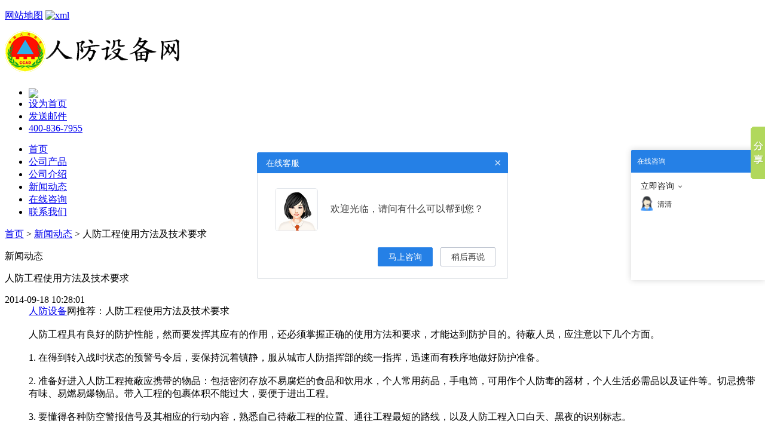

--- FILE ---
content_type: text/html; charset=utf-8
request_url: http://www.dxrf.net/news/content-722.html
body_size: 13618
content:
<!DOCTYPE html PUBLIC "-//W3C//DTD XHTML 1.0 Transitional//EN" "http://www.w3.org/TR/xhtml1/DTD/xhtml1-transitional.dtd">
<html xmlns="http://www.w3.org/1999/xhtml">
<a href=/_ascnlink_k></a>
<head>
<meta http-equiv="Content-Type" content="text/html; charset=utf-8" />
<title>人防工程使用方法及技术要求</title>
<meta name="description" content="人防工程使用方法及技术要求" />
<meta name="keywords" content="人防工程使用方法及技术要求" />
<meta name="robots" content="all"/>
<link href="http://www.dxrf.net/skin/default/cn/style/style.css" type="text/css" rel="stylesheet" />
<link href="http://www.dxrf.net/skin/default/cn/style/common.css" type="text/css" rel="stylesheet" />
<script type="text/javascript" src="http://www.dxrf.net/js/common.js"></script>

<link href="http://www.dxrf.net/js/search.css" type="text/css" rel="stylesheet" />
<script type="text/javascript" src="http://www.dxrf.net/js/ajax.js"></script>
<script type="text/javascript" src="http://www.dxrf.net/js/prototype.js"></script>
<script> var weburl = "http://www.dxrf.net"; </script>
<script type="text/javascript" src="http://www.dxrf.net/js/search.js"></script>

			<script type="text/javascript">
				Event.observe(window, 'load', function() {
					new Search($('searchinput'), $('autocompletepanel'));
				});
				
			</script>

<link rel="stylesheet" type="text/css" href="http://www.dxrf.net/skin/default/cn/style/ddlevelsmenu-base.css" /> <link rel="stylesheet" type="text/css" href="http://www.dxrf.net/skin/default/cn/style/ddlevelsmenu-sidebar.css" /> <script type="text/javascript" src="http://www.dxrf.net/js/ddlevelsmenu.js"></script>
</head>
<body>

<div class="wrapper">
<!--[if lte IE 6]> 	<script src="http://www.dxrf.net/skin/default/cn/js/DD_belatedPNG.js"></script>	<script>DD_belatedPNG.fix('.png');DD_belatedPNG.fix('img');	</script>	<![endif]--><div class="meta">	<div class="metainner">    	<p></p>		<span><a href="sitemap.html">网站地图</a> <a href="http://www.dxrf.net/sitemap.xml"><img src="http://www.dxrf.net/skin/default/cn/images/sitemap.gif" alt="xml" /></a> 		</span>	</div></div><div class="header">	<div class="logo">	<a href="http://www.dxrf.net"><img src="http://www.dxrf.net/upload/photo/5ae9fd758a2d075dfbcccf86cd946a70.png" alt="人防设备网" /></a></div>	<div class="headerright">			<ul>        	<li><a href="http://dxwk.taobao.com/" target="_blank" rel="nofollow">            <img src="http://www.dxrf.net/skin/default/cn/images/taobao.png" border="0" align="absmiddle">            </a></li>						<li id="t1">			<a href="javascript:void(0);" target="_self" onclick="javascript:SetHome(this,'http://www.dxrf.net')">设为首页</a>			</li>			<li id="t2"><a href="mailto:dxzkdingxing@163.com" rel="nofollow">发送邮件</a></li>			<li id="t3"><a href="http://www.dxrf.net/contact-us.html" rel="nofollow">400-836-7955</a></li>		</ul>	</div>	<div class="clear"></div></div><div class="nav" id="ddtopmenubar">
	<ul>
				<li ><a href="http://www.dxrf.net"  >首页</a></li>
        		<li ><a href="http://www.dxrf.net/products.html"  >公司产品</a></li>
        		<li ><a href="http://www.dxrf.net/about-us.html"  >公司介绍</a></li>
        		<li class='current'><a href="http://www.dxrf.net/news.html"  >新闻动态</a></li>
        		<li ><a href="http://www.dxrf.net/inquiry.php"  >在线咨询</a></li>
        		<li ><a href="http://www.dxrf.net/contact-us.html"  >联系我们</a></li>
        	</ul>
</div>

<div class="main">
	<div class="right">
		<div class="crumbs"><a href="http://www.dxrf.net">首页</a> &gt; <a href="http://www.dxrf.net/news.html" title="新闻动态">新闻动态</a>  &gt; 人防工程使用方法及技术要求</div>
		<div class="page">
            <div class="maintitle">
                <p>新闻动态</p>
            </div>
        	<div class="newsdetail">
            	<div class="newstitle">人防工程使用方法及技术要求</div>
                <dl>
                    <dt>2014-09-18 10:28:01</dt>
                    <dd>
                    <div>
	<a href="http://www.dxrf.net/">人防设备</a>网推荐：人防工程使用方法及技术要求<span class="Apple-tab-span" style="white-space:pre"> </span></div>
<div>
	&nbsp;</div>
<div>
	人防工程具有良好的防护性能，然而要发挥其应有的作用，还必须掌握正确的使用方法和要求，才能达到防护目的。待蔽人员，应注意以下几个方面。</div>
<div>
	&nbsp;</div>
<div>
	1. 在得到转入战时状态的预警号令后，要保持沉着镇静，服从城市人防指挥部的统一指挥，迅速而有秩序地做好防护准备。</div>
<div>
	&nbsp;</div>
<div>
	2. 准备好进入人防工程掩蔽应携带的物品：包括密闭存放不易腐烂的食品和饮用水，个人常用药品，手电筒，可用作个人防毒的器材，个人生活必需品以及证件等。切忌携带有味、易燃易爆物品。带入工程的包裹体积不能过大，要便于进出工程。</div>
<div>
	&nbsp;</div>
<div>
	3. 要懂得各种防空警报信号及其相应的行动内容，熟悉自己待蔽工程的位置、通往工程最短的路线，以及人防工程入口白天、黑夜的识别标志。</div>
<div>
	&nbsp;</div>
<div>
	4. 听到空袭警报后，要以最快的速度进入附近的人防工程。进入人防工程时，要保持镇静，服从人防工作人员的组织指挥，切忌在工程口部造成人员混乱和拥挤，影响进入工程的速度。</div>
<div>
	&nbsp;</div>
<div>
	5. 在人防工程内严禁使用明火，不吸烟，少饮水，不随地大小便，饮食残余物、垃圾要集中密闭存放。</div>
<div>
	&nbsp;</div>
<div>
	6. 待蔽时要安静坐、卧，少活动，不打闹，保持体力，减少工程内氧气消耗。不要乱动工程内的各种设备。</div>
<div>
	&nbsp;</div>
<div>
	7. 当工程局部发生坍塌、漏毒等意外情况时，待蔽人员要利用简易防护器材进行个人防护，并听从指挥，有秩序地转移或进行隔绝防护工作，切不可产生混乱。</div>
<div>
	&nbsp;</div>
<div>
	8. 空袭警报解除前，待蔽人员不得开门离开工程，防止周围受污染空气和放射性物质被带入工程。警报解除后，要防止人员突然拥出人防工程，造成混乱和拥挤。</div>
<br />
                    </dd>
                    <dt><a href='http://www.dxrf.net/channel/content-723.html'>上一篇</a> &nbsp;&nbsp;[<a href="http://www.dxrf.net">返回首页</a>] [<a href="javascript:window.print();">打印</a>] [<a href="javascript:history.go(-1);">返回上页</a>] &nbsp;&nbsp;<a href='http://www.dxrf.net/channel/content-721.html'>下一篇</a></dt>
                </dl>
                					<div class="newsrelated">
						<p>相关信息</p>
						<ul>
                        	                            							<li><a href="http://www.dxrf.net/news/content-2592.html" title="风机控制箱的工作原理是怎么样的呢?">风机控制箱的工作原理是怎么样的呢?</a></li>
														                            							<li><a href="http://www.dxrf.net/news/content-2591.html" title="防爆地漏的选择方法！">防爆地漏的选择方法！</a></li>
														                            							<li><a href="http://www.dxrf.net/news/content-2590.html" title="人防防爆地漏安装说明!">人防防爆地漏安装说明!</a></li>
														                            							<li><a href="http://www.dxrf.net/news/content-2589.html" title="人防呼唤按钮怎么使用?">人防呼唤按钮怎么使用?</a></li>
														                            							<li><a href="http://www.dxrf.net/news/content-2588.html" title="通风方式信号控制箱：国标生产厂家">通风方式信号控制箱：国标生产厂家</a></li>
														                            							<li><a href="http://www.dxrf.net/news/content-2587.html" title="人防防爆按钮安装及结构简析！">人防防爆按钮安装及结构简析！</a></li>
														                            							<li><a href="http://www.dxrf.net/news/content-2585.html" title="过滤吸收器的安装要点!">过滤吸收器的安装要点!</a></li>
																				</ul>
						<div class="clear"></div>
					</div>
						</div>    
        </div>
	</div>
	<div class="left">


<div class="markermenu" id="ddtopmenubar1">

	<p>产品分类</p>

	<ul class="level1"><li><a href="http://www.dxrf.net/category-5.html" title="人防通风设备"  >人防通风设备</a></li>
<li><a href="http://www.dxrf.net/category-6.html" title="人防控制设备"  >人防控制设备</a></li>
<li><a href="http://www.dxrf.net/category-7.html" title="人防排水设备"  >人防排水设备</a></li>
</ul>
</div>



<div class="search">

	<p>产品搜索</p>

	<div class="autocomplete">

	<form name="searchform" id="searchform" action="http://www.dxrf.net/search.php" method="get">

	<select name="category" id="sea_type">

	<option value="0">所有分类</option>

    
		<option value="7" >人防排水设备</option>

	
		<option value="6" >人防控制设备</option>

	
		<option value="5" >人防通风设备</option>

	
	</select>

	<input type="hidden" value="2" name="language" id="language" />

	<input type="text" class="searchinput" name="searchText" id="searchinput" value=""  onfocus="searchformh.focuscheck.value='Y';" autocomplete="off" />  <div id="autocompletepanel" class="suggestList" style="display: none;"></div>

	<input name="searchBtn" type="submit" value="搜 索" class="searchbt" />

	</form>	

    <form name="searchformh" id="searchformh" style="display:none">

	<input type="hidden" name="focuscheck" value="N">

    </form>

    </div>

</div>






<div class="briefcontact">

	<p>联系我们</p>

	<ul>

		<li><p>联系人:</p><span>西安鼎兴自控工程有限公司</span></li>

        
		<li class="tel"><p>电话:</p><span>400-836-7955</span></li>

        
        
		<li><p>邮箱:</p><span><a href="mailto:dxzkdingxing@163.com">dxzkdingxing@163.com</a></span></li>

        
        <li class="contact_tool">

        
        

        
        

    

        
        

        	

            

        
        </li>

    </ul>

</div>

</div>
	<div class="clear"></div>
	<div class="mainfoot"></div>
</div>
<div class="clear"></div><div class="footer">	<div class="links">      <p>热门标签</p>	  <div>			  </div>    </div>	<div class="footernav">    	<ul>        	<li><a href="http://www.dxrf.net/about-us.html" rel="nofollow">公司介绍</a></li>            <li><a href="http://www.dxrf.net/products.html" rel="nofollow">产品展示</a></li>            <li><a href="http://www.dxrf.net/inquiry.php" rel="nofollow">在线咨询</a></li>            <li><a href="http://www.dxrf.net/contact-us.html" rel="nofollow">联系我们</a></li>        </ul>		<dl>			<dd id="ft1"><a href="http://www.dxrf.net/feed.xml">Rss</a></dd>			<dd id="ft2"><a href="http://www.dxrf.net/sitemap.xml">网站地图</a></dd>			<dd id="ft3"><a href="http://www.dxrf.net/inquiry.php" rel="nofollow">在线咨询</a></dd>			<dd id="ft4">			<a href="javascript:void(0);" target="_self" onclick="javascript:AddFavorite('http://www.dxrf.net','人防设备网')" rel="nofollow" >收藏本站</a>			</dd>        </dl>    </div>    <div class="copyright">        <span>        	 Copyright &copy; 2012 - 2030 人防设备网 版权所有  <script type="text/javascript" src="//js.users.51.la/21888987.js"></script>
<meta name="baidu-site-verification" content="codeva-5DRKDrTXfi" />
<script type="text/javascript">var cnzz_protocol = (("https:" == document.location.protocol) ? " https://" : " http://");document.write(unescape("%3Cspan id='cnzz_stat_icon_2225672'%3E%3C/span%3E%3Cscript src='" + cnzz_protocol + "s11.cnzz.com/stat.php%3Fid%3D2225672%26show%3Dpic' type='text/javascript'%3E%3C/script%3E"));</script><a href="https://beian.miit.gov.cn/#/Integrated/index" target="_blank">备案号: 陕ICP备08004782号-4</a>        </span>    </div></div><div class="clear"></div><script>var searchinputObj = document.getElementById('searchinput');panelObjX = getX(searchinputObj);panelObjY = getY(searchinputObj) + 24;document.getElementById('autocompletepanel').style.left = panelObjX + 'px';document.getElementById('autocompletepanel').style.top = panelObjY + 'px';</script>
 <script type="text/javascript" charset="utf-8">
    ;(function (W, D) {
        W.ec_corpid = '20150317';
        W.ec_cskey = 'eJwaaRsvGgd4abdx4f';
        W.ec_scheme = '2';
        var s = D.createElement('script');
        s.charset = 'utf-8';
        s.src = '//1.staticec.com/kf/sdk/js/ec_cs.js';
        s.setAttribute('defer', 'defer');
        D.getElementsByTagName('head')[0].appendChild(s);
    })(window, document);
</script>


<script type="text/javascript">
var _bdhmProtocol = (("https:" == document.location.protocol) ? " https://" : " http://");
document.write(unescape("%3Cscript src='" + _bdhmProtocol + "hm.baidu.com/h.js%3F8a361ce676edc282cbe123cef2d57da6' type='text/javascript'%3E%3C/script%3E"));
</script>

</div>
<!-- Baidu Button BEGIN -->
<script type="text/javascript" id="bdshare_js" data="type=slide&amp;img=1&amp;uid=1082805" ></script>
<script type="text/javascript" id="bdshell_js"></script>
<script type="text/javascript">
	document.getElementById("bdshell_js").src = "http://bdimg.share.baidu.com/static/js/shell_v2.js?cdnversion=" + new Date().getHours();
</script>
<!-- Baidu Button END -->
</body>
</html>

--- FILE ---
content_type: text/javascript; charset=UTF-8
request_url: http://kf.ecqun.com/index/index/init?CorpID=20150317&corpid=20150317&referUrl=&visitUrl=http%3A%2F%2Fwww.dxrf.net%2Fnews%2Fcontent-722.html&title=%E4%BA%BA%E9%98%B2%E5%B7%A5%E7%A8%8B%E4%BD%BF%E7%94%A8%E6%96%B9%E6%B3%95%E5%8F%8A%E6%8A%80%E6%9C%AF%E8%A6%81%E6%B1%82&type=0&cskey=eJwaaRsvGgd4abdx4f&scheme=2&storage=&callback=getJSON_17688885623920_07367068060142468
body_size: 2376
content:
/**/getJSON_17688885623920_07367068060142468({"code":200,"msg":"\u64cd\u4f5c\u6210\u529f","data":{"cslist":[{"id":63766,"name":"\u7acb\u5373\u54a8\u8be2","expand":1,"data":[{"csid":20178016,"showname":"\u6e05\u6e05","sex":0,"qq":"","showqq":0,"qqfirst":0,"cardEnable":0,"cardContent":""}]}],"listset":[],"boxset":{"theme":2,"content":"\u6b22\u8fce\u5149\u4e34\uff0c\u8bf7\u95ee\u6709\u4ec0\u4e48\u53ef\u4ee5\u5e2e\u5230\u60a8\uff1f","show":1,"defer":3,"delay":60,"inviteActive":1,"float":0,"inviteAgain":0,"inviteInter":30,"activeinviteAgain":0,"activeinviteInter":10,"color":"#2580e6","facepictype":1,"facepic":"https:\/\/www.staticec.com\/corp\/images\/center\/016.png","facepicCustom":"","closepic":"","title":"\u5728\u7ebf\u5ba2\u670d","qqinviteActive":0,"qqinviteAuto":1,"qqmsgs":5,"qqinviteContent":"","contentpic":"","cardinvite":1,"cardAuto":1,"cardAutoMsgs":5,"cardAutoContent":"","cardInitiative":1,"cardInitiativeContent":""},"onlinecslist":{"20178016":1},"xsrf-token":"[base64]","guid":558854690,"talkset":{"color":"","title":"","notice":"","noticemsg":"","mode":0,"timeout":1800,"onlinemsg":"<p>\u4eba\u9632\u63a7\u5236\u7535\u6c14\uff0c\u627e\u9f0e\u5174\uff01\uff0c\u9f0e\u5174\u81ea\u63a7\u4e3a\u5ba2\u6237\u63d0\u4f9b\u4e00\u7ad9\u5f0f\u4eba\u9632\u8bbe\u8ba1\u3001\u751f\u4ea7\u3001\u9500\u552e\u3001\u5b89\u88c5\u670d\u52a1\uff01\u4e3b\u8981\u4ea7\u54c1: \u4eba\u9632\u901a\u98ce\u65b9\u5f0f\u63a7\u5236\u7bb1\u3001\u667a\u80fd\u4eba\u9632\u63a7\u5236\u7cfb\u7edf\u3001\u4eba\u9632\u901a\u4fe1\u8bbe\u5907\u7b49<br><br>\u4e00\u7ad9\u5f0f\u8d2d\u4e70\/\u4e13\u4e1a\u6280\u672f\u56e2\u961f\/\u5168\u56fd\u53d1\u8d27 &nbsp;<br>\u7535\u8bdd\uff1a<span style=\"color: rgb(102, 102, 102);\">400-836-7955<\/span><\/p><p><br>\u60a8\u597d\uff0c\u8fd9\u91cc\u662f\u3010\u4eba\u5de5\u5ba2\u670d\u3011\u8bf7\u95ee\u6709\u4ec0\u4e48\u53ef\u4ee5\u5e2e\u60a8\uff1f<\/p>","ratestyle":1,"ratenotice":"","rateauto":1,"ratepassive":0,"rateactive":0,"raterequire":0,"autoopen":0,"autodelay":10,"multiopen":1,"onlinemsgenable":1,"advopen":1,"advopen0":1,"advopen2":0,"fullscreen":1,"advs":[],"advopen3":0,"advs3":[],"showDetail1":0,"showCard":1,"questionRecomm":1},"key":"7Y8gXntpRxXgPkf0obxn52Lu2Rd8e1xaCtPvMu2tz+w=","aids":[],"vinfo":{"province":"\u4fc4\u4ea5\u4fc4\u5dde","city":"\u54e5\u4f26\u5e03","search":"\u76f4\u63a5\u8f93\u5165","visitcount":1,"keyword":"\u672a\u77e5\u5173\u952e\u8bcd","from":110},"storage":"iHBWZrANVA\/1maQ0wk87b+ZkW4Ywk3sH\/9fHXdapl21HNQ0ZqKa1tg4+wcJ6YLV7h+0Wbq0NCp+zjRbfWa9aZQ=="}});

--- FILE ---
content_type: application/javascript; charset=UTF-8
request_url: http://ecfk.workec.com/heart?CorpID=20150317&VisitorID=558854690&Type=0&PageID=0&Flag=1&Key=7Y8gXntpRxXgPkf0obxn52Lu2Rd8e1xaCtPvMu2tz%2Bw%3D&callback=getJSON_17688885697180_712509263958663
body_size: 5
content:
getJSON_17688885697180_712509263958663({"ActionStatus":"OK","ErrorCode":0,"ErrorInfo":"","MsgReply":[{"Type":0,"Content":{"CustomerID":0}}]}
);

--- FILE ---
content_type: application/javascript; charset=UTF-8
request_url: http://ecfk.workec.com/login?CorpID=20150317&VisitorID=558854690&Template=2&Scheme=2&Key=7Y8gXntpRxXgPkf0obxn52Lu2Rd8e1xaCtPvMu2tz%2Bw%3D&Terminal=1&Keyword=%E6%9C%AA%E7%9F%A5%E5%85%B3%E9%94%AE%E8%AF%8D&Origin=%E7%9B%B4%E6%8E%A5%E8%BE%93%E5%85%A5&Region=%E4%BF%84%E4%BA%A5%E4%BF%84%E5%B7%9E%20%E5%93%A5%E4%BC%A6%E5%B8%83&Count=1&Url=http%253A%252F%252Fwww.dxrf.net%252Fnews%252Fcontent-722.html&callback=getJSON_17688885635010_27752584481320985
body_size: -10
content:
getJSON_17688885635010_27752584481320985({"ActionStatus":"OK","ErrorCode":0,"ErrorInfo":""}
);

--- FILE ---
content_type: application/javascript; charset=UTF-8
request_url: http://ecfk.workec.com/heart?CorpID=20150317&VisitorID=558854690&Type=0&PageID=0&Flag=1&Key=7Y8gXntpRxXgPkf0obxn52Lu2Rd8e1xaCtPvMu2tz%2Bw%3D&callback=getJSON_17688885647170_6957232889856013
body_size: 6
content:
getJSON_17688885647170_6957232889856013({"ActionStatus":"OK","ErrorCode":0,"ErrorInfo":"","MsgReply":[{"Type":0,"Content":{"CustomerID":0}}]}
);